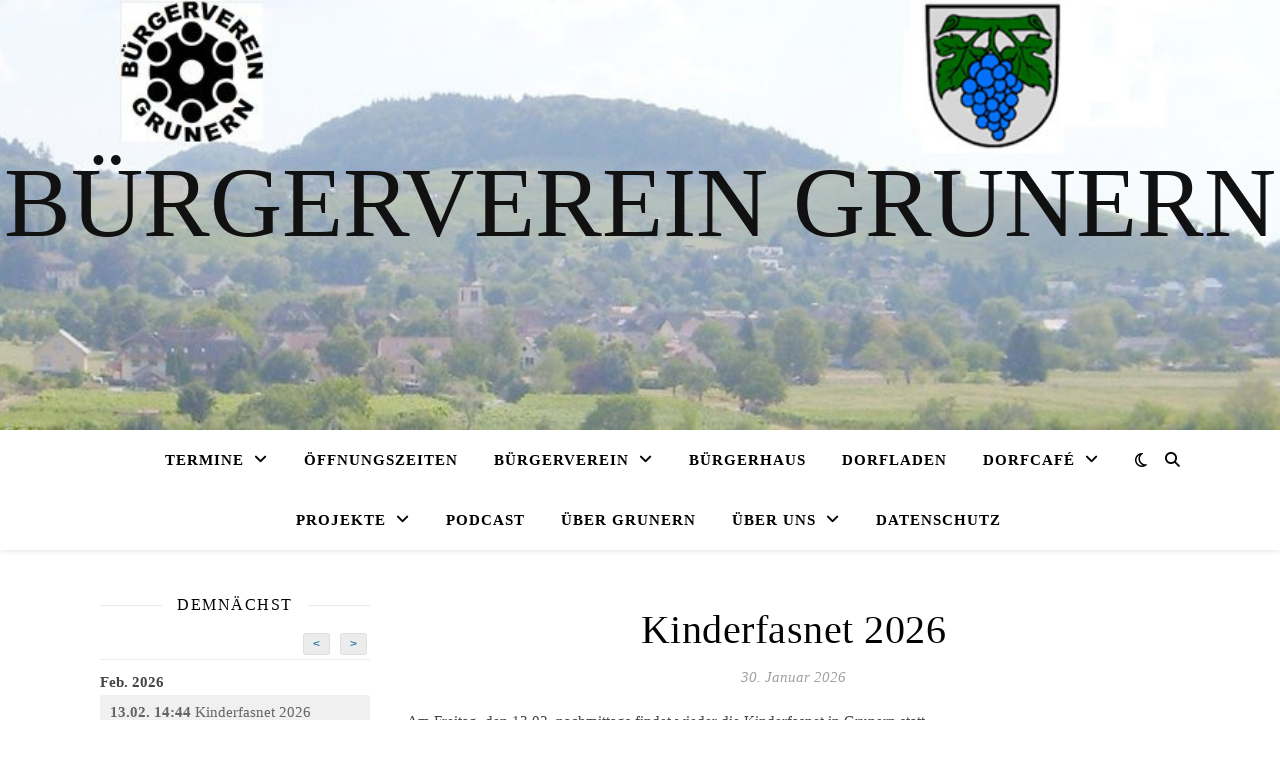

--- FILE ---
content_type: text/html; charset=UTF-8
request_url: http://www.grunerninstaufen.de/bvgrn/
body_size: 15052
content:
<!DOCTYPE html>
<html lang="de">
<head>
	<meta charset="UTF-8">
	<meta name="viewport" content="width=device-width, initial-scale=1.0" />
	<link rel="profile" href="https://gmpg.org/xfn/11">

<title>Bürgerverein Grunern</title>
<meta name='robots' content='max-image-preview:large' />
<link rel="alternate" type="application/rss+xml" title="Bürgerverein Grunern &raquo; Feed" href="http://www.grunerninstaufen.de/bvgrn/?feed=rss2" />
<link rel="alternate" type="application/rss+xml" title="Bürgerverein Grunern &raquo; Kommentar-Feed" href="http://www.grunerninstaufen.de/bvgrn/?feed=comments-rss2" />
<style id='wp-img-auto-sizes-contain-inline-css' type='text/css'>
img:is([sizes=auto i],[sizes^="auto," i]){contain-intrinsic-size:3000px 1500px}
/*# sourceURL=wp-img-auto-sizes-contain-inline-css */
</style>
<link rel='stylesheet' id='eo-leaflet.js-css' href='http://www.grunerninstaufen.de/bvgrn/wp-content/plugins/event-organiser/lib/leaflet/leaflet.min.css?ver=1.4.0' type='text/css' media='all' />
<style id='eo-leaflet.js-inline-css' type='text/css'>
.leaflet-popup-close-button{box-shadow:none!important;}
/*# sourceURL=eo-leaflet.js-inline-css */
</style>
<style id='wp-emoji-styles-inline-css' type='text/css'>

	img.wp-smiley, img.emoji {
		display: inline !important;
		border: none !important;
		box-shadow: none !important;
		height: 1em !important;
		width: 1em !important;
		margin: 0 0.07em !important;
		vertical-align: -0.1em !important;
		background: none !important;
		padding: 0 !important;
	}
/*# sourceURL=wp-emoji-styles-inline-css */
</style>
<style id='wp-block-library-inline-css' type='text/css'>
:root{--wp-block-synced-color:#7a00df;--wp-block-synced-color--rgb:122,0,223;--wp-bound-block-color:var(--wp-block-synced-color);--wp-editor-canvas-background:#ddd;--wp-admin-theme-color:#007cba;--wp-admin-theme-color--rgb:0,124,186;--wp-admin-theme-color-darker-10:#006ba1;--wp-admin-theme-color-darker-10--rgb:0,107,160.5;--wp-admin-theme-color-darker-20:#005a87;--wp-admin-theme-color-darker-20--rgb:0,90,135;--wp-admin-border-width-focus:2px}@media (min-resolution:192dpi){:root{--wp-admin-border-width-focus:1.5px}}.wp-element-button{cursor:pointer}:root .has-very-light-gray-background-color{background-color:#eee}:root .has-very-dark-gray-background-color{background-color:#313131}:root .has-very-light-gray-color{color:#eee}:root .has-very-dark-gray-color{color:#313131}:root .has-vivid-green-cyan-to-vivid-cyan-blue-gradient-background{background:linear-gradient(135deg,#00d084,#0693e3)}:root .has-purple-crush-gradient-background{background:linear-gradient(135deg,#34e2e4,#4721fb 50%,#ab1dfe)}:root .has-hazy-dawn-gradient-background{background:linear-gradient(135deg,#faaca8,#dad0ec)}:root .has-subdued-olive-gradient-background{background:linear-gradient(135deg,#fafae1,#67a671)}:root .has-atomic-cream-gradient-background{background:linear-gradient(135deg,#fdd79a,#004a59)}:root .has-nightshade-gradient-background{background:linear-gradient(135deg,#330968,#31cdcf)}:root .has-midnight-gradient-background{background:linear-gradient(135deg,#020381,#2874fc)}:root{--wp--preset--font-size--normal:16px;--wp--preset--font-size--huge:42px}.has-regular-font-size{font-size:1em}.has-larger-font-size{font-size:2.625em}.has-normal-font-size{font-size:var(--wp--preset--font-size--normal)}.has-huge-font-size{font-size:var(--wp--preset--font-size--huge)}.has-text-align-center{text-align:center}.has-text-align-left{text-align:left}.has-text-align-right{text-align:right}.has-fit-text{white-space:nowrap!important}#end-resizable-editor-section{display:none}.aligncenter{clear:both}.items-justified-left{justify-content:flex-start}.items-justified-center{justify-content:center}.items-justified-right{justify-content:flex-end}.items-justified-space-between{justify-content:space-between}.screen-reader-text{border:0;clip-path:inset(50%);height:1px;margin:-1px;overflow:hidden;padding:0;position:absolute;width:1px;word-wrap:normal!important}.screen-reader-text:focus{background-color:#ddd;clip-path:none;color:#444;display:block;font-size:1em;height:auto;left:5px;line-height:normal;padding:15px 23px 14px;text-decoration:none;top:5px;width:auto;z-index:100000}html :where(.has-border-color){border-style:solid}html :where([style*=border-top-color]){border-top-style:solid}html :where([style*=border-right-color]){border-right-style:solid}html :where([style*=border-bottom-color]){border-bottom-style:solid}html :where([style*=border-left-color]){border-left-style:solid}html :where([style*=border-width]){border-style:solid}html :where([style*=border-top-width]){border-top-style:solid}html :where([style*=border-right-width]){border-right-style:solid}html :where([style*=border-bottom-width]){border-bottom-style:solid}html :where([style*=border-left-width]){border-left-style:solid}html :where(img[class*=wp-image-]){height:auto;max-width:100%}:where(figure){margin:0 0 1em}html :where(.is-position-sticky){--wp-admin--admin-bar--position-offset:var(--wp-admin--admin-bar--height,0px)}@media screen and (max-width:600px){html :where(.is-position-sticky){--wp-admin--admin-bar--position-offset:0px}}

/*# sourceURL=wp-block-library-inline-css */
</style><style id='global-styles-inline-css' type='text/css'>
:root{--wp--preset--aspect-ratio--square: 1;--wp--preset--aspect-ratio--4-3: 4/3;--wp--preset--aspect-ratio--3-4: 3/4;--wp--preset--aspect-ratio--3-2: 3/2;--wp--preset--aspect-ratio--2-3: 2/3;--wp--preset--aspect-ratio--16-9: 16/9;--wp--preset--aspect-ratio--9-16: 9/16;--wp--preset--color--black: #000000;--wp--preset--color--cyan-bluish-gray: #abb8c3;--wp--preset--color--white: #ffffff;--wp--preset--color--pale-pink: #f78da7;--wp--preset--color--vivid-red: #cf2e2e;--wp--preset--color--luminous-vivid-orange: #ff6900;--wp--preset--color--luminous-vivid-amber: #fcb900;--wp--preset--color--light-green-cyan: #7bdcb5;--wp--preset--color--vivid-green-cyan: #00d084;--wp--preset--color--pale-cyan-blue: #8ed1fc;--wp--preset--color--vivid-cyan-blue: #0693e3;--wp--preset--color--vivid-purple: #9b51e0;--wp--preset--gradient--vivid-cyan-blue-to-vivid-purple: linear-gradient(135deg,rgb(6,147,227) 0%,rgb(155,81,224) 100%);--wp--preset--gradient--light-green-cyan-to-vivid-green-cyan: linear-gradient(135deg,rgb(122,220,180) 0%,rgb(0,208,130) 100%);--wp--preset--gradient--luminous-vivid-amber-to-luminous-vivid-orange: linear-gradient(135deg,rgb(252,185,0) 0%,rgb(255,105,0) 100%);--wp--preset--gradient--luminous-vivid-orange-to-vivid-red: linear-gradient(135deg,rgb(255,105,0) 0%,rgb(207,46,46) 100%);--wp--preset--gradient--very-light-gray-to-cyan-bluish-gray: linear-gradient(135deg,rgb(238,238,238) 0%,rgb(169,184,195) 100%);--wp--preset--gradient--cool-to-warm-spectrum: linear-gradient(135deg,rgb(74,234,220) 0%,rgb(151,120,209) 20%,rgb(207,42,186) 40%,rgb(238,44,130) 60%,rgb(251,105,98) 80%,rgb(254,248,76) 100%);--wp--preset--gradient--blush-light-purple: linear-gradient(135deg,rgb(255,206,236) 0%,rgb(152,150,240) 100%);--wp--preset--gradient--blush-bordeaux: linear-gradient(135deg,rgb(254,205,165) 0%,rgb(254,45,45) 50%,rgb(107,0,62) 100%);--wp--preset--gradient--luminous-dusk: linear-gradient(135deg,rgb(255,203,112) 0%,rgb(199,81,192) 50%,rgb(65,88,208) 100%);--wp--preset--gradient--pale-ocean: linear-gradient(135deg,rgb(255,245,203) 0%,rgb(182,227,212) 50%,rgb(51,167,181) 100%);--wp--preset--gradient--electric-grass: linear-gradient(135deg,rgb(202,248,128) 0%,rgb(113,206,126) 100%);--wp--preset--gradient--midnight: linear-gradient(135deg,rgb(2,3,129) 0%,rgb(40,116,252) 100%);--wp--preset--font-size--small: 13px;--wp--preset--font-size--medium: 20px;--wp--preset--font-size--large: 36px;--wp--preset--font-size--x-large: 42px;--wp--preset--spacing--20: 0.44rem;--wp--preset--spacing--30: 0.67rem;--wp--preset--spacing--40: 1rem;--wp--preset--spacing--50: 1.5rem;--wp--preset--spacing--60: 2.25rem;--wp--preset--spacing--70: 3.38rem;--wp--preset--spacing--80: 5.06rem;--wp--preset--shadow--natural: 6px 6px 9px rgba(0, 0, 0, 0.2);--wp--preset--shadow--deep: 12px 12px 50px rgba(0, 0, 0, 0.4);--wp--preset--shadow--sharp: 6px 6px 0px rgba(0, 0, 0, 0.2);--wp--preset--shadow--outlined: 6px 6px 0px -3px rgb(255, 255, 255), 6px 6px rgb(0, 0, 0);--wp--preset--shadow--crisp: 6px 6px 0px rgb(0, 0, 0);}:root :where(.is-layout-flow) > :first-child{margin-block-start: 0;}:root :where(.is-layout-flow) > :last-child{margin-block-end: 0;}:root :where(.is-layout-flow) > *{margin-block-start: 24px;margin-block-end: 0;}:root :where(.is-layout-constrained) > :first-child{margin-block-start: 0;}:root :where(.is-layout-constrained) > :last-child{margin-block-end: 0;}:root :where(.is-layout-constrained) > *{margin-block-start: 24px;margin-block-end: 0;}:root :where(.is-layout-flex){gap: 24px;}:root :where(.is-layout-grid){gap: 24px;}body .is-layout-flex{display: flex;}.is-layout-flex{flex-wrap: wrap;align-items: center;}.is-layout-flex > :is(*, div){margin: 0;}body .is-layout-grid{display: grid;}.is-layout-grid > :is(*, div){margin: 0;}.has-black-color{color: var(--wp--preset--color--black) !important;}.has-cyan-bluish-gray-color{color: var(--wp--preset--color--cyan-bluish-gray) !important;}.has-white-color{color: var(--wp--preset--color--white) !important;}.has-pale-pink-color{color: var(--wp--preset--color--pale-pink) !important;}.has-vivid-red-color{color: var(--wp--preset--color--vivid-red) !important;}.has-luminous-vivid-orange-color{color: var(--wp--preset--color--luminous-vivid-orange) !important;}.has-luminous-vivid-amber-color{color: var(--wp--preset--color--luminous-vivid-amber) !important;}.has-light-green-cyan-color{color: var(--wp--preset--color--light-green-cyan) !important;}.has-vivid-green-cyan-color{color: var(--wp--preset--color--vivid-green-cyan) !important;}.has-pale-cyan-blue-color{color: var(--wp--preset--color--pale-cyan-blue) !important;}.has-vivid-cyan-blue-color{color: var(--wp--preset--color--vivid-cyan-blue) !important;}.has-vivid-purple-color{color: var(--wp--preset--color--vivid-purple) !important;}.has-black-background-color{background-color: var(--wp--preset--color--black) !important;}.has-cyan-bluish-gray-background-color{background-color: var(--wp--preset--color--cyan-bluish-gray) !important;}.has-white-background-color{background-color: var(--wp--preset--color--white) !important;}.has-pale-pink-background-color{background-color: var(--wp--preset--color--pale-pink) !important;}.has-vivid-red-background-color{background-color: var(--wp--preset--color--vivid-red) !important;}.has-luminous-vivid-orange-background-color{background-color: var(--wp--preset--color--luminous-vivid-orange) !important;}.has-luminous-vivid-amber-background-color{background-color: var(--wp--preset--color--luminous-vivid-amber) !important;}.has-light-green-cyan-background-color{background-color: var(--wp--preset--color--light-green-cyan) !important;}.has-vivid-green-cyan-background-color{background-color: var(--wp--preset--color--vivid-green-cyan) !important;}.has-pale-cyan-blue-background-color{background-color: var(--wp--preset--color--pale-cyan-blue) !important;}.has-vivid-cyan-blue-background-color{background-color: var(--wp--preset--color--vivid-cyan-blue) !important;}.has-vivid-purple-background-color{background-color: var(--wp--preset--color--vivid-purple) !important;}.has-black-border-color{border-color: var(--wp--preset--color--black) !important;}.has-cyan-bluish-gray-border-color{border-color: var(--wp--preset--color--cyan-bluish-gray) !important;}.has-white-border-color{border-color: var(--wp--preset--color--white) !important;}.has-pale-pink-border-color{border-color: var(--wp--preset--color--pale-pink) !important;}.has-vivid-red-border-color{border-color: var(--wp--preset--color--vivid-red) !important;}.has-luminous-vivid-orange-border-color{border-color: var(--wp--preset--color--luminous-vivid-orange) !important;}.has-luminous-vivid-amber-border-color{border-color: var(--wp--preset--color--luminous-vivid-amber) !important;}.has-light-green-cyan-border-color{border-color: var(--wp--preset--color--light-green-cyan) !important;}.has-vivid-green-cyan-border-color{border-color: var(--wp--preset--color--vivid-green-cyan) !important;}.has-pale-cyan-blue-border-color{border-color: var(--wp--preset--color--pale-cyan-blue) !important;}.has-vivid-cyan-blue-border-color{border-color: var(--wp--preset--color--vivid-cyan-blue) !important;}.has-vivid-purple-border-color{border-color: var(--wp--preset--color--vivid-purple) !important;}.has-vivid-cyan-blue-to-vivid-purple-gradient-background{background: var(--wp--preset--gradient--vivid-cyan-blue-to-vivid-purple) !important;}.has-light-green-cyan-to-vivid-green-cyan-gradient-background{background: var(--wp--preset--gradient--light-green-cyan-to-vivid-green-cyan) !important;}.has-luminous-vivid-amber-to-luminous-vivid-orange-gradient-background{background: var(--wp--preset--gradient--luminous-vivid-amber-to-luminous-vivid-orange) !important;}.has-luminous-vivid-orange-to-vivid-red-gradient-background{background: var(--wp--preset--gradient--luminous-vivid-orange-to-vivid-red) !important;}.has-very-light-gray-to-cyan-bluish-gray-gradient-background{background: var(--wp--preset--gradient--very-light-gray-to-cyan-bluish-gray) !important;}.has-cool-to-warm-spectrum-gradient-background{background: var(--wp--preset--gradient--cool-to-warm-spectrum) !important;}.has-blush-light-purple-gradient-background{background: var(--wp--preset--gradient--blush-light-purple) !important;}.has-blush-bordeaux-gradient-background{background: var(--wp--preset--gradient--blush-bordeaux) !important;}.has-luminous-dusk-gradient-background{background: var(--wp--preset--gradient--luminous-dusk) !important;}.has-pale-ocean-gradient-background{background: var(--wp--preset--gradient--pale-ocean) !important;}.has-electric-grass-gradient-background{background: var(--wp--preset--gradient--electric-grass) !important;}.has-midnight-gradient-background{background: var(--wp--preset--gradient--midnight) !important;}.has-small-font-size{font-size: var(--wp--preset--font-size--small) !important;}.has-medium-font-size{font-size: var(--wp--preset--font-size--medium) !important;}.has-large-font-size{font-size: var(--wp--preset--font-size--large) !important;}.has-x-large-font-size{font-size: var(--wp--preset--font-size--x-large) !important;}
/*# sourceURL=global-styles-inline-css */
</style>

<style id='classic-theme-styles-inline-css' type='text/css'>
/*! This file is auto-generated */
.wp-block-button__link{color:#fff;background-color:#32373c;border-radius:9999px;box-shadow:none;text-decoration:none;padding:calc(.667em + 2px) calc(1.333em + 2px);font-size:1.125em}.wp-block-file__button{background:#32373c;color:#fff;text-decoration:none}
/*# sourceURL=/wp-includes/css/classic-themes.min.css */
</style>
<link rel='stylesheet' id='video_popup_main_style-css' href='http://www.grunerninstaufen.de/bvgrn/wp-content/plugins/video-popup/assets/css/videoPopup.css?ver=2.0.3' type='text/css' media='all' />
<link rel='stylesheet' id='ashe-style-css' href='http://www.grunerninstaufen.de/bvgrn/wp-content/themes/ashe/style.css?ver=2.234' type='text/css' media='all' />
<link rel='stylesheet' id='fontawesome-css' href='http://www.grunerninstaufen.de/bvgrn/wp-content/themes/ashe/assets/css/fontawesome.min.css?ver=6.5.1' type='text/css' media='all' />
<link rel='stylesheet' id='fontello-css' href='http://www.grunerninstaufen.de/bvgrn/wp-content/themes/ashe/assets/css/fontello.css?ver=6.9' type='text/css' media='all' />
<link rel='stylesheet' id='slick-css' href='http://www.grunerninstaufen.de/bvgrn/wp-content/themes/ashe/assets/css/slick.css?ver=6.9' type='text/css' media='all' />
<link rel='stylesheet' id='scrollbar-css' href='http://www.grunerninstaufen.de/bvgrn/wp-content/themes/ashe/assets/css/perfect-scrollbar.css?ver=6.9' type='text/css' media='all' />
<link rel='stylesheet' id='ashe-responsive-css' href='http://www.grunerninstaufen.de/bvgrn/wp-content/themes/ashe/assets/css/responsive.css?ver=1.9.7' type='text/css' media='all' />
<link rel='stylesheet' id='UserAccessManagerLoginForm-css' href='http://www.grunerninstaufen.de/bvgrn/wp-content/plugins/user-access-manager/assets/css/uamLoginForm.css?ver=2.2.25' type='text/css' media='screen' />
<link rel='stylesheet' id='slb_core-css' href='http://www.grunerninstaufen.de/bvgrn/wp-content/plugins/simple-lightbox/client/css/app.css?ver=2.9.4' type='text/css' media='all' />
<script type="text/javascript" src="http://www.grunerninstaufen.de/bvgrn/wp-includes/js/jquery/jquery.min.js?ver=3.7.1" id="jquery-core-js"></script>
<script type="text/javascript" src="http://www.grunerninstaufen.de/bvgrn/wp-includes/js/jquery/jquery-migrate.min.js?ver=3.4.1" id="jquery-migrate-js"></script>
<script type="text/javascript" id="video_popup_main_modal-js-extra">
/* <![CDATA[ */
var theVideoPopupGeneralOptions = {"wrap_close":"false","no_cookie":"false","debug":"0"};
//# sourceURL=video_popup_main_modal-js-extra
/* ]]> */
</script>
<script type="text/javascript" src="http://www.grunerninstaufen.de/bvgrn/wp-content/plugins/video-popup/assets/js/videoPopup.js?ver=2.0.3" id="video_popup_main_modal-js"></script>
<link rel="https://api.w.org/" href="http://www.grunerninstaufen.de/bvgrn/index.php?rest_route=/" /><link rel="EditURI" type="application/rsd+xml" title="RSD" href="http://www.grunerninstaufen.de/bvgrn/xmlrpc.php?rsd" />
<meta name="generator" content="WordPress 6.9" />
<style id="ashe_dynamic_css">#top-bar {background-color: #ffffff;}#top-bar a {color: #000000;}#top-bar a:hover,#top-bar li.current-menu-item > a,#top-bar li.current-menu-ancestor > a,#top-bar .sub-menu li.current-menu-item > a,#top-bar .sub-menu li.current-menu-ancestor> a {color: #ca9b52;}#top-menu .sub-menu,#top-menu .sub-menu a {background-color: #ffffff;border-color: rgba(0,0,0, 0.05);}@media screen and ( max-width: 979px ) {.top-bar-socials {float: none !important;}.top-bar-socials a {line-height: 40px !important;}}.header-logo a,.site-description {color: #111;}.entry-header {background-color: #ffffff;}#main-nav {background-color: #ffffff;box-shadow: 0px 1px 5px rgba(0,0,0, 0.1);}#featured-links h6 {background-color: rgba(255,255,255, 0.85);color: #000000;}#main-nav a,#main-nav i,#main-nav #s {color: #000000;}.main-nav-sidebar span,.sidebar-alt-close-btn span {background-color: #000000;}#main-nav a:hover,#main-nav i:hover,#main-nav li.current-menu-item > a,#main-nav li.current-menu-ancestor > a,#main-nav .sub-menu li.current-menu-item > a,#main-nav .sub-menu li.current-menu-ancestor> a {color: #ca9b52;}.main-nav-sidebar:hover span {background-color: #ca9b52;}#main-menu .sub-menu,#main-menu .sub-menu a {background-color: #ffffff;border-color: rgba(0,0,0, 0.05);}#main-nav #s {background-color: #ffffff;}#main-nav #s::-webkit-input-placeholder { /* Chrome/Opera/Safari */color: rgba(0,0,0, 0.7);}#main-nav #s::-moz-placeholder { /* Firefox 19+ */color: rgba(0,0,0, 0.7);}#main-nav #s:-ms-input-placeholder { /* IE 10+ */color: rgba(0,0,0, 0.7);}#main-nav #s:-moz-placeholder { /* Firefox 18- */color: rgba(0,0,0, 0.7);}/* Background */.sidebar-alt,#featured-links,.main-content,.featured-slider-area,.page-content select,.page-content input,.page-content textarea {background-color: #ffffff;}/* Text */.page-content,.page-content select,.page-content input,.page-content textarea,.page-content .post-author a,.page-content .ashe-widget a,.page-content .comment-author {color: #464646;}/* Title */.page-content h1,.page-content h2,.page-content h3,.page-content h4,.page-content h5,.page-content h6,.page-content .post-title a,.page-content .author-description h4 a,.page-content .related-posts h4 a,.page-content .blog-pagination .previous-page a,.page-content .blog-pagination .next-page a,blockquote,.page-content .post-share a {color: #030303;}.page-content .post-title a:hover {color: rgba(3,3,3, 0.75);}/* Meta */.page-content .post-date,.page-content .post-comments,.page-content .post-author,.page-content [data-layout*="list"] .post-author a,.page-content .related-post-date,.page-content .comment-meta a,.page-content .author-share a,.page-content .post-tags a,.page-content .tagcloud a,.widget_categories li,.widget_archive li,.ahse-subscribe-box p,.rpwwt-post-author,.rpwwt-post-categories,.rpwwt-post-date,.rpwwt-post-comments-number {color: #a1a1a1;}.page-content input::-webkit-input-placeholder { /* Chrome/Opera/Safari */color: #a1a1a1;}.page-content input::-moz-placeholder { /* Firefox 19+ */color: #a1a1a1;}.page-content input:-ms-input-placeholder { /* IE 10+ */color: #a1a1a1;}.page-content input:-moz-placeholder { /* Firefox 18- */color: #a1a1a1;}/* Accent */a,.post-categories,.page-content .ashe-widget.widget_text a {color: #ca9b52;}/* Disable TMP.page-content .elementor a,.page-content .elementor a:hover {color: inherit;}*/.ps-container > .ps-scrollbar-y-rail > .ps-scrollbar-y {background: #ca9b52;}a:not(.header-logo-a):hover {color: rgba(202,155,82, 0.8);}blockquote {border-color: #ca9b52;}/* Selection */::-moz-selection {color: #ffffff;background: #ca9b52;}::selection {color: #ffffff;background: #ca9b52;}/* Border */.page-content .post-footer,[data-layout*="list"] .blog-grid > li,.page-content .author-description,.page-content .related-posts,.page-content .entry-comments,.page-content .ashe-widget li,.page-content #wp-calendar,.page-content #wp-calendar caption,.page-content #wp-calendar tbody td,.page-content .widget_nav_menu li a,.page-content .tagcloud a,.page-content select,.page-content input,.page-content textarea,.widget-title h2:before,.widget-title h2:after,.post-tags a,.gallery-caption,.wp-caption-text,table tr,table th,table td,pre,.category-description {border-color: #e8e8e8;}hr {background-color: #e8e8e8;}/* Buttons */.widget_search i,.widget_search #searchsubmit,.wp-block-search button,.single-navigation i,.page-content .submit,.page-content .blog-pagination.numeric a,.page-content .blog-pagination.load-more a,.page-content .ashe-subscribe-box input[type="submit"],.page-content .widget_wysija input[type="submit"],.page-content .post-password-form input[type="submit"],.page-content .wpcf7 [type="submit"] {color: #ffffff;background-color: #333333;}.single-navigation i:hover,.page-content .submit:hover,.ashe-boxed-style .page-content .submit:hover,.page-content .blog-pagination.numeric a:hover,.ashe-boxed-style .page-content .blog-pagination.numeric a:hover,.page-content .blog-pagination.numeric span,.page-content .blog-pagination.load-more a:hover,.page-content .ashe-subscribe-box input[type="submit"]:hover,.page-content .widget_wysija input[type="submit"]:hover,.page-content .post-password-form input[type="submit"]:hover,.page-content .wpcf7 [type="submit"]:hover {color: #ffffff;background-color: #ca9b52;}/* Image Overlay */.image-overlay,#infscr-loading,.page-content h4.image-overlay {color: #ffffff;background-color: rgba(73,73,73, 0.3);}.image-overlay a,.post-slider .prev-arrow,.post-slider .next-arrow,.page-content .image-overlay a,#featured-slider .slick-arrow,#featured-slider .slider-dots {color: #ffffff;}.slide-caption {background: rgba(255,255,255, 0.95);}#featured-slider .slick-active {background: #ffffff;}#page-footer,#page-footer select,#page-footer input,#page-footer textarea {background-color: #f6f6f6;color: #333333;}#page-footer,#page-footer a,#page-footer select,#page-footer input,#page-footer textarea {color: #333333;}#page-footer #s::-webkit-input-placeholder { /* Chrome/Opera/Safari */color: #333333;}#page-footer #s::-moz-placeholder { /* Firefox 19+ */color: #333333;}#page-footer #s:-ms-input-placeholder { /* IE 10+ */color: #333333;}#page-footer #s:-moz-placeholder { /* Firefox 18- */color: #333333;}/* Title */#page-footer h1,#page-footer h2,#page-footer h3,#page-footer h4,#page-footer h5,#page-footer h6 {color: #111111;}#page-footer a:hover {color: #ca9b52;}/* Border */#page-footer a,#page-footer .ashe-widget li,#page-footer #wp-calendar,#page-footer #wp-calendar caption,#page-footer #wp-calendar tbody td,#page-footer .widget_nav_menu li a,#page-footer select,#page-footer input,#page-footer textarea,#page-footer .widget-title h2:before,#page-footer .widget-title h2:after,.footer-widgets {border-color: #e0dbdb;}#page-footer hr {background-color: #e0dbdb;}.ashe-preloader-wrap {background-color: #ffffff;}@media screen and ( max-width: 768px ) {#featured-links {display: none;}}@media screen and ( max-width: 640px ) {.related-posts {display: none;}}.header-logo a {font-family: 'Open Sans';}#top-menu li a {font-family: 'Open Sans';}#main-menu li a {font-family: 'Open Sans';}#mobile-menu li,.mobile-menu-btn a {font-family: 'Open Sans';}#top-menu li a,#main-menu li a,#mobile-menu li,.mobile-menu-btn a {text-transform: uppercase;}.boxed-wrapper {max-width: 1160px;}.sidebar-alt {max-width: 340px;left: -340px; padding: 85px 35px 0px;}.sidebar-left,.sidebar-right {width: 307px;}.main-container {width: calc(100% - 307px);width: -webkit-calc(100% - 307px);}#top-bar > div,#main-nav > div,#featured-links,.main-content,.page-footer-inner,.featured-slider-area.boxed-wrapper {padding-left: 40px;padding-right: 40px;}#top-menu {float: left;}.top-bar-socials {float: right;}.entry-header {height: 500px;background-image:url(http://www.grunerninstaufen.de/bvgrn/wp-content/uploads/2020/02/S7003817kkkhl2.jpg);background-size: cover;}.entry-header {background-position: center center;}.logo-img {max-width: 500px;}.mini-logo a {max-width: 70px;}#main-nav {text-align: center;}.main-nav-sidebar {position: absolute;top: 0px;left: 40px;z-index: 1;}.main-nav-icons {position: absolute;top: 0px;right: 40px;z-index: 2;}.mini-logo {position: absolute;left: auto;top: 0;}.main-nav-sidebar ~ .mini-logo {margin-left: 30px;}#featured-links .featured-link {margin-right: 20px;}#featured-links .featured-link:last-of-type {margin-right: 0;}#featured-links .featured-link {width: calc( (100% - -20px) / 0 - 1px);width: -webkit-calc( (100% - -20px) / 0- 1px);}.featured-link:nth-child(1) .cv-inner {display: none;}.featured-link:nth-child(2) .cv-inner {display: none;}.featured-link:nth-child(3) .cv-inner {display: none;}.blog-grid > li {width: 100%;margin-bottom: 30px;}.sidebar-left {padding-right: 37px;}.footer-widgets > .ashe-widget {width: 30%;margin-right: 5%;}.footer-widgets > .ashe-widget:nth-child(3n+3) {margin-right: 0;}.footer-widgets > .ashe-widget:nth-child(3n+4) {clear: both;}.copyright-info {float: right;}.footer-socials {float: left;}.woocommerce div.product .stock,.woocommerce div.product p.price,.woocommerce div.product span.price,.woocommerce ul.products li.product .price,.woocommerce-Reviews .woocommerce-review__author,.woocommerce form .form-row .required,.woocommerce form .form-row.woocommerce-invalid label,.woocommerce .page-content div.product .woocommerce-tabs ul.tabs li a {color: #464646;}.woocommerce a.remove:hover {color: #464646 !important;}.woocommerce a.remove,.woocommerce .product_meta,.page-content .woocommerce-breadcrumb,.page-content .woocommerce-review-link,.page-content .woocommerce-breadcrumb a,.page-content .woocommerce-MyAccount-navigation-link a,.woocommerce .woocommerce-info:before,.woocommerce .page-content .woocommerce-result-count,.woocommerce-page .page-content .woocommerce-result-count,.woocommerce-Reviews .woocommerce-review__published-date,.woocommerce .product_list_widget .quantity,.woocommerce .widget_products .amount,.woocommerce .widget_price_filter .price_slider_amount,.woocommerce .widget_recently_viewed_products .amount,.woocommerce .widget_top_rated_products .amount,.woocommerce .widget_recent_reviews .reviewer {color: #a1a1a1;}.woocommerce a.remove {color: #a1a1a1 !important;}p.demo_store,.woocommerce-store-notice,.woocommerce span.onsale { background-color: #ca9b52;}.woocommerce .star-rating::before,.woocommerce .star-rating span::before,.woocommerce .page-content ul.products li.product .button,.page-content .woocommerce ul.products li.product .button,.page-content .woocommerce-MyAccount-navigation-link.is-active a,.page-content .woocommerce-MyAccount-navigation-link a:hover { color: #ca9b52;}.woocommerce form.login,.woocommerce form.register,.woocommerce-account fieldset,.woocommerce form.checkout_coupon,.woocommerce .woocommerce-info,.woocommerce .woocommerce-error,.woocommerce .woocommerce-message,.woocommerce .widget_shopping_cart .total,.woocommerce.widget_shopping_cart .total,.woocommerce-Reviews .comment_container,.woocommerce-cart #payment ul.payment_methods,#add_payment_method #payment ul.payment_methods,.woocommerce-checkout #payment ul.payment_methods,.woocommerce div.product .woocommerce-tabs ul.tabs::before,.woocommerce div.product .woocommerce-tabs ul.tabs::after,.woocommerce div.product .woocommerce-tabs ul.tabs li,.woocommerce .woocommerce-MyAccount-navigation-link,.select2-container--default .select2-selection--single {border-color: #e8e8e8;}.woocommerce-cart #payment,#add_payment_method #payment,.woocommerce-checkout #payment,.woocommerce .woocommerce-info,.woocommerce .woocommerce-error,.woocommerce .woocommerce-message,.woocommerce div.product .woocommerce-tabs ul.tabs li {background-color: rgba(232,232,232, 0.3);}.woocommerce-cart #payment div.payment_box::before,#add_payment_method #payment div.payment_box::before,.woocommerce-checkout #payment div.payment_box::before {border-color: rgba(232,232,232, 0.5);}.woocommerce-cart #payment div.payment_box,#add_payment_method #payment div.payment_box,.woocommerce-checkout #payment div.payment_box {background-color: rgba(232,232,232, 0.5);}.page-content .woocommerce input.button,.page-content .woocommerce a.button,.page-content .woocommerce a.button.alt,.page-content .woocommerce button.button.alt,.page-content .woocommerce input.button.alt,.page-content .woocommerce #respond input#submit.alt,.woocommerce .page-content .widget_product_search input[type="submit"],.woocommerce .page-content .woocommerce-message .button,.woocommerce .page-content a.button.alt,.woocommerce .page-content button.button.alt,.woocommerce .page-content #respond input#submit,.woocommerce .page-content .widget_price_filter .button,.woocommerce .page-content .woocommerce-message .button,.woocommerce-page .page-content .woocommerce-message .button,.woocommerce .page-content nav.woocommerce-pagination ul li a,.woocommerce .page-content nav.woocommerce-pagination ul li span {color: #ffffff;background-color: #333333;}.page-content .woocommerce input.button:hover,.page-content .woocommerce a.button:hover,.page-content .woocommerce a.button.alt:hover,.ashe-boxed-style .page-content .woocommerce a.button.alt:hover,.page-content .woocommerce button.button.alt:hover,.page-content .woocommerce input.button.alt:hover,.page-content .woocommerce #respond input#submit.alt:hover,.woocommerce .page-content .woocommerce-message .button:hover,.woocommerce .page-content a.button.alt:hover,.woocommerce .page-content button.button.alt:hover,.ashe-boxed-style.woocommerce .page-content button.button.alt:hover,.ashe-boxed-style.woocommerce .page-content #respond input#submit:hover,.woocommerce .page-content #respond input#submit:hover,.woocommerce .page-content .widget_price_filter .button:hover,.woocommerce .page-content .woocommerce-message .button:hover,.woocommerce-page .page-content .woocommerce-message .button:hover,.woocommerce .page-content nav.woocommerce-pagination ul li a:hover,.woocommerce .page-content nav.woocommerce-pagination ul li span.current {color: #ffffff;background-color: #ca9b52;}.woocommerce .page-content nav.woocommerce-pagination ul li a.prev,.woocommerce .page-content nav.woocommerce-pagination ul li a.next {color: #333333;}.woocommerce .page-content nav.woocommerce-pagination ul li a.prev:hover,.woocommerce .page-content nav.woocommerce-pagination ul li a.next:hover {color: #ca9b52;}.woocommerce .page-content nav.woocommerce-pagination ul li a.prev:after,.woocommerce .page-content nav.woocommerce-pagination ul li a.next:after {color: #ffffff;}.woocommerce .page-content nav.woocommerce-pagination ul li a.prev:hover:after,.woocommerce .page-content nav.woocommerce-pagination ul li a.next:hover:after {color: #ffffff;}.cssload-cube{background-color:#333333;width:9px;height:9px;position:absolute;margin:auto;animation:cssload-cubemove 2s infinite ease-in-out;-o-animation:cssload-cubemove 2s infinite ease-in-out;-ms-animation:cssload-cubemove 2s infinite ease-in-out;-webkit-animation:cssload-cubemove 2s infinite ease-in-out;-moz-animation:cssload-cubemove 2s infinite ease-in-out}.cssload-cube1{left:13px;top:0;animation-delay:.1s;-o-animation-delay:.1s;-ms-animation-delay:.1s;-webkit-animation-delay:.1s;-moz-animation-delay:.1s}.cssload-cube2{left:25px;top:0;animation-delay:.2s;-o-animation-delay:.2s;-ms-animation-delay:.2s;-webkit-animation-delay:.2s;-moz-animation-delay:.2s}.cssload-cube3{left:38px;top:0;animation-delay:.3s;-o-animation-delay:.3s;-ms-animation-delay:.3s;-webkit-animation-delay:.3s;-moz-animation-delay:.3s}.cssload-cube4{left:0;top:13px;animation-delay:.1s;-o-animation-delay:.1s;-ms-animation-delay:.1s;-webkit-animation-delay:.1s;-moz-animation-delay:.1s}.cssload-cube5{left:13px;top:13px;animation-delay:.2s;-o-animation-delay:.2s;-ms-animation-delay:.2s;-webkit-animation-delay:.2s;-moz-animation-delay:.2s}.cssload-cube6{left:25px;top:13px;animation-delay:.3s;-o-animation-delay:.3s;-ms-animation-delay:.3s;-webkit-animation-delay:.3s;-moz-animation-delay:.3s}.cssload-cube7{left:38px;top:13px;animation-delay:.4s;-o-animation-delay:.4s;-ms-animation-delay:.4s;-webkit-animation-delay:.4s;-moz-animation-delay:.4s}.cssload-cube8{left:0;top:25px;animation-delay:.2s;-o-animation-delay:.2s;-ms-animation-delay:.2s;-webkit-animation-delay:.2s;-moz-animation-delay:.2s}.cssload-cube9{left:13px;top:25px;animation-delay:.3s;-o-animation-delay:.3s;-ms-animation-delay:.3s;-webkit-animation-delay:.3s;-moz-animation-delay:.3s}.cssload-cube10{left:25px;top:25px;animation-delay:.4s;-o-animation-delay:.4s;-ms-animation-delay:.4s;-webkit-animation-delay:.4s;-moz-animation-delay:.4s}.cssload-cube11{left:38px;top:25px;animation-delay:.5s;-o-animation-delay:.5s;-ms-animation-delay:.5s;-webkit-animation-delay:.5s;-moz-animation-delay:.5s}.cssload-cube12{left:0;top:38px;animation-delay:.3s;-o-animation-delay:.3s;-ms-animation-delay:.3s;-webkit-animation-delay:.3s;-moz-animation-delay:.3s}.cssload-cube13{left:13px;top:38px;animation-delay:.4s;-o-animation-delay:.4s;-ms-animation-delay:.4s;-webkit-animation-delay:.4s;-moz-animation-delay:.4s}.cssload-cube14{left:25px;top:38px;animation-delay:.5s;-o-animation-delay:.5s;-ms-animation-delay:.5s;-webkit-animation-delay:.5s;-moz-animation-delay:.5s}.cssload-cube15{left:38px;top:38px;animation-delay:.6s;-o-animation-delay:.6s;-ms-animation-delay:.6s;-webkit-animation-delay:.6s;-moz-animation-delay:.6s}.cssload-spinner{margin:auto;width:49px;height:49px;position:relative}@keyframes cssload-cubemove{35%{transform:scale(0.005)}50%{transform:scale(1.7)}65%{transform:scale(0.005)}}@-o-keyframes cssload-cubemove{35%{-o-transform:scale(0.005)}50%{-o-transform:scale(1.7)}65%{-o-transform:scale(0.005)}}@-ms-keyframes cssload-cubemove{35%{-ms-transform:scale(0.005)}50%{-ms-transform:scale(1.7)}65%{-ms-transform:scale(0.005)}}@-webkit-keyframes cssload-cubemove{35%{-webkit-transform:scale(0.005)}50%{-webkit-transform:scale(1.7)}65%{-webkit-transform:scale(0.005)}}@-moz-keyframes cssload-cubemove{35%{-moz-transform:scale(0.005)}50%{-moz-transform:scale(1.7)}65%{-moz-transform:scale(0.005)}}</style><style id="ashe_theme_styles"></style><style type="text/css" id="custom-background-css">
body.custom-background { background-color: #ffffff; }
</style>
	<link rel="icon" href="http://www.grunerninstaufen.de/bvgrn/wp-content/uploads/2016/01/cropped-BV-Grunern-Logo-Druck_10-cm-e1542102592506-32x32.jpg" sizes="32x32" />
<link rel="icon" href="http://www.grunerninstaufen.de/bvgrn/wp-content/uploads/2016/01/cropped-BV-Grunern-Logo-Druck_10-cm-e1542102592506-192x192.jpg" sizes="192x192" />
<link rel="apple-touch-icon" href="http://www.grunerninstaufen.de/bvgrn/wp-content/uploads/2016/01/cropped-BV-Grunern-Logo-Druck_10-cm-e1542102592506-180x180.jpg" />
<meta name="msapplication-TileImage" content="http://www.grunerninstaufen.de/bvgrn/wp-content/uploads/2016/01/cropped-BV-Grunern-Logo-Druck_10-cm-e1542102592506-270x270.jpg" />
<link rel='stylesheet' id='eo_front-css' href='http://www.grunerninstaufen.de/bvgrn/wp-content/plugins/event-organiser/css/eventorganiser-front-end.min.css?ver=3.12.5' type='text/css' media='all' />
</head>

<body class="home blog custom-background wp-embed-responsive wp-theme-ashe">
	
	<!-- Preloader -->
	
<div class="ashe-preloader-wrap">

	<div class="cssload-spinner">
		<div class="cssload-cube cssload-cube0"></div>
		<div class="cssload-cube cssload-cube1"></div>
		<div class="cssload-cube cssload-cube2"></div>
		<div class="cssload-cube cssload-cube3"></div>
		<div class="cssload-cube cssload-cube4"></div>
		<div class="cssload-cube cssload-cube5"></div>
		<div class="cssload-cube cssload-cube6"></div>
		<div class="cssload-cube cssload-cube7"></div>
		<div class="cssload-cube cssload-cube8"></div>
		<div class="cssload-cube cssload-cube9"></div>
		<div class="cssload-cube cssload-cube10"></div>
		<div class="cssload-cube cssload-cube11"></div>
		<div class="cssload-cube cssload-cube12"></div>
		<div class="cssload-cube cssload-cube13"></div>
		<div class="cssload-cube cssload-cube14"></div>
		<div class="cssload-cube cssload-cube15"></div>
	</div>

</div><!-- .ashe-preloader-wrap -->


	<!-- Page Wrapper -->
	<div id="page-wrap">

		<!-- Boxed Wrapper -->
		<div id="page-header" >

		
<div id="top-bar" class="clear-fix">
	<div class="boxed-wrapper">
		
		
		<div class="top-bar-socials">

			
			
			
			
		</div>

	
	</div>
</div><!-- #top-bar -->


	<div class="entry-header">
		<div class="cv-outer">
		<div class="cv-inner">
			<div class="header-logo">
				
									
										<h1>
						<a href="http://www.grunerninstaufen.de/bvgrn/" class="header-logo-a">Bürgerverein Grunern</a>
					</h1>
					
								
				<p class="site-description"></p>
				
			</div>
		</div>
		</div>
	</div>


<div id="main-nav" class="clear-fix">

	<div class="boxed-wrapper">	
		
		<!-- Alt Sidebar Icon -->
		
		<!-- Mini Logo -->
		
		<!-- Icons -->
		<div class="main-nav-icons">
							<div class="dark-mode-switcher">
					<i class="fa-regular fa-moon" aria-hidden="true"></i>

									</div>
			
						<div class="main-nav-search">
				<i class="fa-solid fa-magnifying-glass"></i>
				<i class="fa-solid fa-xmark"></i>
				<form role="search" method="get" id="searchform" class="clear-fix" action="http://www.grunerninstaufen.de/bvgrn/"><input type="search" name="s" id="s" placeholder="Suchen …" data-placeholder="Text eingeben und [Enter-Taste] ..." value="" /><i class="fa-solid fa-magnifying-glass"></i><input type="submit" id="searchsubmit" value="st" /></form>			</div>
					</div>

		<nav class="main-menu-container"><ul id="main-menu" class=""><li id="menu-item-814" class="menu-item menu-item-type-post_type menu-item-object-page menu-item-has-children menu-item-814"><a href="http://www.grunerninstaufen.de/bvgrn/?page_id=131">Termine</a>
<ul class="sub-menu">
	<li id="menu-item-1340" class="menu-item menu-item-type-post_type menu-item-object-page menu-item-1340"><a href="http://www.grunerninstaufen.de/bvgrn/?page_id=131">Termine-Liste</a></li>
	<li id="menu-item-2212" class="menu-item menu-item-type-post_type menu-item-object-page menu-item-2212"><a href="http://www.grunerninstaufen.de/bvgrn/?page_id=2210">Jahresüberblick Termine</a></li>
	<li id="menu-item-2245" class="menu-item menu-item-type-post_type menu-item-object-page menu-item-has-children menu-item-2245"><a href="http://www.grunerninstaufen.de/bvgrn/?page_id=2243">weitere Ansichten</a>
	<ul class="sub-menu">
		<li id="menu-item-1339" class="menu-item menu-item-type-post_type menu-item-object-page menu-item-1339"><a href="http://www.grunerninstaufen.de/bvgrn/?page_id=1332">Termine im Jahresverlauf</a></li>
		<li id="menu-item-808" class="menu-item menu-item-type-post_type menu-item-object-page menu-item-808"><a href="http://www.grunerninstaufen.de/bvgrn/?page_id=445">Monatskalender</a></li>
		<li id="menu-item-818" class="menu-item menu-item-type-post_type_archive menu-item-object-event menu-item-818"><a href="http://www.grunerninstaufen.de/bvgrn/?post_type=event">Termine ausführlich</a></li>
	</ul>
</li>
</ul>
</li>
<li id="menu-item-2378" class="menu-item menu-item-type-custom menu-item-object-custom menu-item-2378"><a href="http://www.dorfladen-grunern.de/wordpress/wp-content/uploads/2023/12/beide.jpg">Öffnungszeiten</a></li>
<li id="menu-item-795" class="menu-item menu-item-type-post_type menu-item-object-page menu-item-has-children menu-item-795"><a href="http://www.grunerninstaufen.de/bvgrn/?page_id=15">Bürgerverein</a>
<ul class="sub-menu">
	<li id="menu-item-807" class="menu-item menu-item-type-post_type menu-item-object-page menu-item-807"><a href="http://www.grunerninstaufen.de/bvgrn/?page_id=294">Beitritt und Satzung</a></li>
	<li id="menu-item-796" class="menu-item menu-item-type-post_type menu-item-object-page menu-item-796"><a href="http://www.grunerninstaufen.de/bvgrn/?page_id=17">Vorstand</a></li>
	<li id="menu-item-804" class="menu-item menu-item-type-post_type menu-item-object-page menu-item-804"><a href="http://www.grunerninstaufen.de/bvgrn/?page_id=232">Bürgerpreis</a></li>
	<li id="menu-item-797" class="menu-item menu-item-type-post_type menu-item-object-page menu-item-797"><a href="http://www.grunerninstaufen.de/bvgrn/?page_id=13">Geschichte</a></li>
</ul>
</li>
<li id="menu-item-794" class="menu-item menu-item-type-post_type menu-item-object-page menu-item-794"><a href="http://www.grunerninstaufen.de/bvgrn/?page_id=21">Bürgerhaus</a></li>
<li id="menu-item-801" class="menu-item menu-item-type-post_type menu-item-object-page menu-item-801"><a href="http://www.grunerninstaufen.de/bvgrn/?page_id=67">Dorfladen</a></li>
<li id="menu-item-2470" class="menu-item menu-item-type-taxonomy menu-item-object-category menu-item-has-children menu-item-2470"><a href="http://www.grunerninstaufen.de/bvgrn/?cat=34">DorfCafé</a>
<ul class="sub-menu">
	<li id="menu-item-1961" class="menu-item menu-item-type-post_type menu-item-object-page menu-item-1961"><a href="http://www.grunerninstaufen.de/bvgrn/?page_id=1959">Öffnungszeiten Dorfcafé</a></li>
	<li id="menu-item-1858" class="menu-item menu-item-type-taxonomy menu-item-object-category menu-item-1858"><a href="http://www.grunerninstaufen.de/bvgrn/?cat=34">UnserDorfCafé</a></li>
	<li id="menu-item-1575" class="menu-item menu-item-type-taxonomy menu-item-object-category menu-item-1575"><a href="http://www.grunerninstaufen.de/bvgrn/?cat=30">Altes Rathaus</a></li>
	<li id="menu-item-1574" class="menu-item menu-item-type-post_type menu-item-object-page menu-item-1574"><a href="http://www.grunerninstaufen.de/bvgrn/?page_id=1571">Das Alte Rathaus</a></li>
</ul>
</li>
<li id="menu-item-812" class="menu-item menu-item-type-post_type menu-item-object-page menu-item-has-children menu-item-812"><a href="http://www.grunerninstaufen.de/bvgrn/?page_id=85">Projekte</a>
<ul class="sub-menu">
	<li id="menu-item-788" class="menu-item menu-item-type-taxonomy menu-item-object-category menu-item-788"><a href="http://www.grunerninstaufen.de/bvgrn/?cat=5">Gruezi</a></li>
	<li id="menu-item-2637" class="menu-item menu-item-type-taxonomy menu-item-object-category menu-item-2637"><a href="http://www.grunerninstaufen.de/bvgrn/?cat=41">Neophyten</a></li>
	<li id="menu-item-1349" class="menu-item menu-item-type-post_type menu-item-object-page menu-item-1349"><a href="http://www.grunerninstaufen.de/bvgrn/?page_id=1347">Patenprojekte</a></li>
	<li id="menu-item-791" class="menu-item menu-item-type-taxonomy menu-item-object-category menu-item-791"><a href="http://www.grunerninstaufen.de/bvgrn/?cat=10">Störche</a></li>
	<li id="menu-item-1343" class="menu-item menu-item-type-post_type menu-item-object-post menu-item-1343"><a href="http://www.grunerninstaufen.de/bvgrn/?p=1309">Ergebnisse der Bürgerbefragung</a></li>
	<li id="menu-item-1344" class="menu-item menu-item-type-custom menu-item-object-custom menu-item-1344"><a href="#">&#8212;&#8212;&#8212;</a></li>
	<li id="menu-item-800" class="menu-item menu-item-type-post_type menu-item-object-page menu-item-800"><a href="http://www.grunerninstaufen.de/bvgrn/?page_id=69">Wärmeversorgung</a></li>
</ul>
</li>
<li id="menu-item-1321" class="menu-item menu-item-type-taxonomy menu-item-object-category menu-item-1321"><a href="http://www.grunerninstaufen.de/bvgrn/?cat=29">podcast</a></li>
<li id="menu-item-805" class="menu-item menu-item-type-post_type menu-item-object-page menu-item-805"><a href="http://www.grunerninstaufen.de/bvgrn/?page_id=255">Über Grunern</a></li>
<li id="menu-item-803" class="menu-item menu-item-type-post_type menu-item-object-page menu-item-has-children menu-item-803"><a href="http://www.grunerninstaufen.de/bvgrn/?page_id=203">Über uns</a>
<ul class="sub-menu">
	<li id="menu-item-802" class="menu-item menu-item-type-post_type menu-item-object-page menu-item-802"><a href="http://www.grunerninstaufen.de/bvgrn/?page_id=76">Kontakt</a></li>
	<li id="menu-item-806" class="menu-item menu-item-type-post_type menu-item-object-page menu-item-806"><a href="http://www.grunerninstaufen.de/bvgrn/?page_id=273">Protokolle</a></li>
	<li id="menu-item-798" class="menu-item menu-item-type-post_type menu-item-object-page menu-item-798"><a href="http://www.grunerninstaufen.de/bvgrn/?page_id=790">Impressum</a></li>
</ul>
</li>
<li id="menu-item-1142" class="menu-item menu-item-type-post_type menu-item-object-page menu-item-1142"><a href="http://www.grunerninstaufen.de/bvgrn/?page_id=874">Datenschutz</a></li>
</ul></nav>
		<!-- Mobile Menu Button -->
		<span class="mobile-menu-btn">
			<i class="fa-solid fa-chevron-down"></i>		</span>

		<nav class="mobile-menu-container"><ul id="mobile-menu" class=""><li class="menu-item menu-item-type-post_type menu-item-object-page menu-item-has-children menu-item-814"><a href="http://www.grunerninstaufen.de/bvgrn/?page_id=131">Termine</a>
<ul class="sub-menu">
	<li class="menu-item menu-item-type-post_type menu-item-object-page menu-item-1340"><a href="http://www.grunerninstaufen.de/bvgrn/?page_id=131">Termine-Liste</a></li>
	<li class="menu-item menu-item-type-post_type menu-item-object-page menu-item-2212"><a href="http://www.grunerninstaufen.de/bvgrn/?page_id=2210">Jahresüberblick Termine</a></li>
	<li class="menu-item menu-item-type-post_type menu-item-object-page menu-item-has-children menu-item-2245"><a href="http://www.grunerninstaufen.de/bvgrn/?page_id=2243">weitere Ansichten</a>
	<ul class="sub-menu">
		<li class="menu-item menu-item-type-post_type menu-item-object-page menu-item-1339"><a href="http://www.grunerninstaufen.de/bvgrn/?page_id=1332">Termine im Jahresverlauf</a></li>
		<li class="menu-item menu-item-type-post_type menu-item-object-page menu-item-808"><a href="http://www.grunerninstaufen.de/bvgrn/?page_id=445">Monatskalender</a></li>
		<li class="menu-item menu-item-type-post_type_archive menu-item-object-event menu-item-818"><a href="http://www.grunerninstaufen.de/bvgrn/?post_type=event">Termine ausführlich</a></li>
	</ul>
</li>
</ul>
</li>
<li class="menu-item menu-item-type-custom menu-item-object-custom menu-item-2378"><a href="http://www.dorfladen-grunern.de/wordpress/wp-content/uploads/2023/12/beide.jpg">Öffnungszeiten</a></li>
<li class="menu-item menu-item-type-post_type menu-item-object-page menu-item-has-children menu-item-795"><a href="http://www.grunerninstaufen.de/bvgrn/?page_id=15">Bürgerverein</a>
<ul class="sub-menu">
	<li class="menu-item menu-item-type-post_type menu-item-object-page menu-item-807"><a href="http://www.grunerninstaufen.de/bvgrn/?page_id=294">Beitritt und Satzung</a></li>
	<li class="menu-item menu-item-type-post_type menu-item-object-page menu-item-796"><a href="http://www.grunerninstaufen.de/bvgrn/?page_id=17">Vorstand</a></li>
	<li class="menu-item menu-item-type-post_type menu-item-object-page menu-item-804"><a href="http://www.grunerninstaufen.de/bvgrn/?page_id=232">Bürgerpreis</a></li>
	<li class="menu-item menu-item-type-post_type menu-item-object-page menu-item-797"><a href="http://www.grunerninstaufen.de/bvgrn/?page_id=13">Geschichte</a></li>
</ul>
</li>
<li class="menu-item menu-item-type-post_type menu-item-object-page menu-item-794"><a href="http://www.grunerninstaufen.de/bvgrn/?page_id=21">Bürgerhaus</a></li>
<li class="menu-item menu-item-type-post_type menu-item-object-page menu-item-801"><a href="http://www.grunerninstaufen.de/bvgrn/?page_id=67">Dorfladen</a></li>
<li class="menu-item menu-item-type-taxonomy menu-item-object-category menu-item-has-children menu-item-2470"><a href="http://www.grunerninstaufen.de/bvgrn/?cat=34">DorfCafé</a>
<ul class="sub-menu">
	<li class="menu-item menu-item-type-post_type menu-item-object-page menu-item-1961"><a href="http://www.grunerninstaufen.de/bvgrn/?page_id=1959">Öffnungszeiten Dorfcafé</a></li>
	<li class="menu-item menu-item-type-taxonomy menu-item-object-category menu-item-1858"><a href="http://www.grunerninstaufen.de/bvgrn/?cat=34">UnserDorfCafé</a></li>
	<li class="menu-item menu-item-type-taxonomy menu-item-object-category menu-item-1575"><a href="http://www.grunerninstaufen.de/bvgrn/?cat=30">Altes Rathaus</a></li>
	<li class="menu-item menu-item-type-post_type menu-item-object-page menu-item-1574"><a href="http://www.grunerninstaufen.de/bvgrn/?page_id=1571">Das Alte Rathaus</a></li>
</ul>
</li>
<li class="menu-item menu-item-type-post_type menu-item-object-page menu-item-has-children menu-item-812"><a href="http://www.grunerninstaufen.de/bvgrn/?page_id=85">Projekte</a>
<ul class="sub-menu">
	<li class="menu-item menu-item-type-taxonomy menu-item-object-category menu-item-788"><a href="http://www.grunerninstaufen.de/bvgrn/?cat=5">Gruezi</a></li>
	<li class="menu-item menu-item-type-taxonomy menu-item-object-category menu-item-2637"><a href="http://www.grunerninstaufen.de/bvgrn/?cat=41">Neophyten</a></li>
	<li class="menu-item menu-item-type-post_type menu-item-object-page menu-item-1349"><a href="http://www.grunerninstaufen.de/bvgrn/?page_id=1347">Patenprojekte</a></li>
	<li class="menu-item menu-item-type-taxonomy menu-item-object-category menu-item-791"><a href="http://www.grunerninstaufen.de/bvgrn/?cat=10">Störche</a></li>
	<li class="menu-item menu-item-type-post_type menu-item-object-post menu-item-1343"><a href="http://www.grunerninstaufen.de/bvgrn/?p=1309">Ergebnisse der Bürgerbefragung</a></li>
	<li class="menu-item menu-item-type-custom menu-item-object-custom menu-item-1344"><a href="#">&#8212;&#8212;&#8212;</a></li>
	<li class="menu-item menu-item-type-post_type menu-item-object-page menu-item-800"><a href="http://www.grunerninstaufen.de/bvgrn/?page_id=69">Wärmeversorgung</a></li>
</ul>
</li>
<li class="menu-item menu-item-type-taxonomy menu-item-object-category menu-item-1321"><a href="http://www.grunerninstaufen.de/bvgrn/?cat=29">podcast</a></li>
<li class="menu-item menu-item-type-post_type menu-item-object-page menu-item-805"><a href="http://www.grunerninstaufen.de/bvgrn/?page_id=255">Über Grunern</a></li>
<li class="menu-item menu-item-type-post_type menu-item-object-page menu-item-has-children menu-item-803"><a href="http://www.grunerninstaufen.de/bvgrn/?page_id=203">Über uns</a>
<ul class="sub-menu">
	<li class="menu-item menu-item-type-post_type menu-item-object-page menu-item-802"><a href="http://www.grunerninstaufen.de/bvgrn/?page_id=76">Kontakt</a></li>
	<li class="menu-item menu-item-type-post_type menu-item-object-page menu-item-806"><a href="http://www.grunerninstaufen.de/bvgrn/?page_id=273">Protokolle</a></li>
	<li class="menu-item menu-item-type-post_type menu-item-object-page menu-item-798"><a href="http://www.grunerninstaufen.de/bvgrn/?page_id=790">Impressum</a></li>
</ul>
</li>
<li class="menu-item menu-item-type-post_type menu-item-object-page menu-item-1142"><a href="http://www.grunerninstaufen.de/bvgrn/?page_id=874">Datenschutz</a></li>
 </ul></nav>
	</div>

</div><!-- #main-nav -->

		</div><!-- .boxed-wrapper -->

		<!-- Page Content -->
		<div class="page-content">

			
			
<div class="main-content clear-fix boxed-wrapper" data-layout="col1-rsidebar" data-sidebar-sticky="1">
	
	
<div class="sidebar-left-wrap">
	<aside class="sidebar-left">
		<div id="eo_events_agenda_widget-4" class="ashe-widget widget_events"><div class="widget-title"><h2>demnächst</h2></div><div data-eo-agenda-widget-id="eo_events_agenda_widget-4" id="eo_events_agenda_widget-4_container" class="eo-agenda-widget"></div></div>
		<div id="recent-posts-4" class="ashe-widget widget_recent_entries">
		<div class="widget-title"><h2>Neueste Beiträge</h2></div>
		<ul>
											<li>
					<a href="http://www.grunerninstaufen.de/bvgrn/?p=2796">Kinderfasnet 2026</a>
									</li>
											<li>
					<a href="http://www.grunerninstaufen.de/bvgrn/?p=2788">Aktion im Dorfcafé am 16.01.</a>
									</li>
											<li>
					<a href="http://www.grunerninstaufen.de/bvgrn/?p=2784">Hinweise zum Jahresanfang 2026</a>
									</li>
					</ul>

		</div><div id="archives-4" class="ashe-widget widget_archive"><div class="widget-title"><h2>Archiv</h2></div>		<label class="screen-reader-text" for="archives-dropdown-4">Archiv</label>
		<select id="archives-dropdown-4" name="archive-dropdown">
			
			<option value="">Monat auswählen</option>
				<option value='http://www.grunerninstaufen.de/bvgrn/?m=202601'> Januar 2026 </option>
	<option value='http://www.grunerninstaufen.de/bvgrn/?m=202512'> Dezember 2025 </option>
	<option value='http://www.grunerninstaufen.de/bvgrn/?m=202511'> November 2025 </option>
	<option value='http://www.grunerninstaufen.de/bvgrn/?m=202510'> Oktober 2025 </option>
	<option value='http://www.grunerninstaufen.de/bvgrn/?m=202509'> September 2025 </option>
	<option value='http://www.grunerninstaufen.de/bvgrn/?m=202508'> August 2025 </option>
	<option value='http://www.grunerninstaufen.de/bvgrn/?m=202507'> Juli 2025 </option>
	<option value='http://www.grunerninstaufen.de/bvgrn/?m=202505'> Mai 2025 </option>
	<option value='http://www.grunerninstaufen.de/bvgrn/?m=202504'> April 2025 </option>
	<option value='http://www.grunerninstaufen.de/bvgrn/?m=202503'> März 2025 </option>
	<option value='http://www.grunerninstaufen.de/bvgrn/?m=202502'> Februar 2025 </option>
	<option value='http://www.grunerninstaufen.de/bvgrn/?m=202501'> Januar 2025 </option>
	<option value='http://www.grunerninstaufen.de/bvgrn/?m=202412'> Dezember 2024 </option>
	<option value='http://www.grunerninstaufen.de/bvgrn/?m=202411'> November 2024 </option>
	<option value='http://www.grunerninstaufen.de/bvgrn/?m=202410'> Oktober 2024 </option>
	<option value='http://www.grunerninstaufen.de/bvgrn/?m=202409'> September 2024 </option>
	<option value='http://www.grunerninstaufen.de/bvgrn/?m=202405'> Mai 2024 </option>
	<option value='http://www.grunerninstaufen.de/bvgrn/?m=202403'> März 2024 </option>
	<option value='http://www.grunerninstaufen.de/bvgrn/?m=202402'> Februar 2024 </option>
	<option value='http://www.grunerninstaufen.de/bvgrn/?m=202401'> Januar 2024 </option>
	<option value='http://www.grunerninstaufen.de/bvgrn/?m=202312'> Dezember 2023 </option>
	<option value='http://www.grunerninstaufen.de/bvgrn/?m=202311'> November 2023 </option>
	<option value='http://www.grunerninstaufen.de/bvgrn/?m=202309'> September 2023 </option>
	<option value='http://www.grunerninstaufen.de/bvgrn/?m=202308'> August 2023 </option>
	<option value='http://www.grunerninstaufen.de/bvgrn/?m=202307'> Juli 2023 </option>
	<option value='http://www.grunerninstaufen.de/bvgrn/?m=202306'> Juni 2023 </option>
	<option value='http://www.grunerninstaufen.de/bvgrn/?m=202305'> Mai 2023 </option>
	<option value='http://www.grunerninstaufen.de/bvgrn/?m=202304'> April 2023 </option>
	<option value='http://www.grunerninstaufen.de/bvgrn/?m=202303'> März 2023 </option>
	<option value='http://www.grunerninstaufen.de/bvgrn/?m=202302'> Februar 2023 </option>
	<option value='http://www.grunerninstaufen.de/bvgrn/?m=202301'> Januar 2023 </option>
	<option value='http://www.grunerninstaufen.de/bvgrn/?m=202212'> Dezember 2022 </option>
	<option value='http://www.grunerninstaufen.de/bvgrn/?m=202211'> November 2022 </option>
	<option value='http://www.grunerninstaufen.de/bvgrn/?m=202210'> Oktober 2022 </option>
	<option value='http://www.grunerninstaufen.de/bvgrn/?m=202209'> September 2022 </option>
	<option value='http://www.grunerninstaufen.de/bvgrn/?m=202205'> Mai 2022 </option>
	<option value='http://www.grunerninstaufen.de/bvgrn/?m=202204'> April 2022 </option>
	<option value='http://www.grunerninstaufen.de/bvgrn/?m=202203'> März 2022 </option>
	<option value='http://www.grunerninstaufen.de/bvgrn/?m=202202'> Februar 2022 </option>
	<option value='http://www.grunerninstaufen.de/bvgrn/?m=202201'> Januar 2022 </option>
	<option value='http://www.grunerninstaufen.de/bvgrn/?m=202112'> Dezember 2021 </option>
	<option value='http://www.grunerninstaufen.de/bvgrn/?m=202111'> November 2021 </option>
	<option value='http://www.grunerninstaufen.de/bvgrn/?m=202110'> Oktober 2021 </option>
	<option value='http://www.grunerninstaufen.de/bvgrn/?m=202109'> September 2021 </option>
	<option value='http://www.grunerninstaufen.de/bvgrn/?m=202107'> Juli 2021 </option>
	<option value='http://www.grunerninstaufen.de/bvgrn/?m=202106'> Juni 2021 </option>
	<option value='http://www.grunerninstaufen.de/bvgrn/?m=202105'> Mai 2021 </option>
	<option value='http://www.grunerninstaufen.de/bvgrn/?m=202102'> Februar 2021 </option>
	<option value='http://www.grunerninstaufen.de/bvgrn/?m=202012'> Dezember 2020 </option>
	<option value='http://www.grunerninstaufen.de/bvgrn/?m=202010'> Oktober 2020 </option>
	<option value='http://www.grunerninstaufen.de/bvgrn/?m=202009'> September 2020 </option>
	<option value='http://www.grunerninstaufen.de/bvgrn/?m=202007'> Juli 2020 </option>
	<option value='http://www.grunerninstaufen.de/bvgrn/?m=202006'> Juni 2020 </option>
	<option value='http://www.grunerninstaufen.de/bvgrn/?m=202005'> Mai 2020 </option>
	<option value='http://www.grunerninstaufen.de/bvgrn/?m=202004'> April 2020 </option>
	<option value='http://www.grunerninstaufen.de/bvgrn/?m=202002'> Februar 2020 </option>
	<option value='http://www.grunerninstaufen.de/bvgrn/?m=202001'> Januar 2020 </option>
	<option value='http://www.grunerninstaufen.de/bvgrn/?m=201912'> Dezember 2019 </option>
	<option value='http://www.grunerninstaufen.de/bvgrn/?m=201910'> Oktober 2019 </option>
	<option value='http://www.grunerninstaufen.de/bvgrn/?m=201909'> September 2019 </option>
	<option value='http://www.grunerninstaufen.de/bvgrn/?m=201908'> August 2019 </option>
	<option value='http://www.grunerninstaufen.de/bvgrn/?m=201907'> Juli 2019 </option>
	<option value='http://www.grunerninstaufen.de/bvgrn/?m=201905'> Mai 2019 </option>
	<option value='http://www.grunerninstaufen.de/bvgrn/?m=201904'> April 2019 </option>
	<option value='http://www.grunerninstaufen.de/bvgrn/?m=201903'> März 2019 </option>
	<option value='http://www.grunerninstaufen.de/bvgrn/?m=201812'> Dezember 2018 </option>
	<option value='http://www.grunerninstaufen.de/bvgrn/?m=201811'> November 2018 </option>
	<option value='http://www.grunerninstaufen.de/bvgrn/?m=201810'> Oktober 2018 </option>
	<option value='http://www.grunerninstaufen.de/bvgrn/?m=201806'> Juni 2018 </option>
	<option value='http://www.grunerninstaufen.de/bvgrn/?m=201804'> April 2018 </option>
	<option value='http://www.grunerninstaufen.de/bvgrn/?m=201803'> März 2018 </option>
	<option value='http://www.grunerninstaufen.de/bvgrn/?m=201802'> Februar 2018 </option>
	<option value='http://www.grunerninstaufen.de/bvgrn/?m=201712'> Dezember 2017 </option>
	<option value='http://www.grunerninstaufen.de/bvgrn/?m=201710'> Oktober 2017 </option>
	<option value='http://www.grunerninstaufen.de/bvgrn/?m=201709'> September 2017 </option>
	<option value='http://www.grunerninstaufen.de/bvgrn/?m=201707'> Juli 2017 </option>
	<option value='http://www.grunerninstaufen.de/bvgrn/?m=201706'> Juni 2017 </option>
	<option value='http://www.grunerninstaufen.de/bvgrn/?m=201704'> April 2017 </option>
	<option value='http://www.grunerninstaufen.de/bvgrn/?m=201702'> Februar 2017 </option>
	<option value='http://www.grunerninstaufen.de/bvgrn/?m=201701'> Januar 2017 </option>
	<option value='http://www.grunerninstaufen.de/bvgrn/?m=201612'> Dezember 2016 </option>
	<option value='http://www.grunerninstaufen.de/bvgrn/?m=201606'> Juni 2016 </option>
	<option value='http://www.grunerninstaufen.de/bvgrn/?m=201602'> Februar 2016 </option>
	<option value='http://www.grunerninstaufen.de/bvgrn/?m=201601'> Januar 2016 </option>
	<option value='http://www.grunerninstaufen.de/bvgrn/?m=201511'> November 2015 </option>

		</select>

			<script type="text/javascript">
/* <![CDATA[ */

( ( dropdownId ) => {
	const dropdown = document.getElementById( dropdownId );
	function onSelectChange() {
		setTimeout( () => {
			if ( 'escape' === dropdown.dataset.lastkey ) {
				return;
			}
			if ( dropdown.value ) {
				document.location.href = dropdown.value;
			}
		}, 250 );
	}
	function onKeyUp( event ) {
		if ( 'Escape' === event.key ) {
			dropdown.dataset.lastkey = 'escape';
		} else {
			delete dropdown.dataset.lastkey;
		}
	}
	function onClick() {
		delete dropdown.dataset.lastkey;
	}
	dropdown.addEventListener( 'keyup', onKeyUp );
	dropdown.addEventListener( 'click', onClick );
	dropdown.addEventListener( 'change', onSelectChange );
})( "archives-dropdown-4" );

//# sourceURL=WP_Widget_Archives%3A%3Awidget
/* ]]> */
</script>
</div><div id="meta-6" class="ashe-widget widget_meta"><div class="widget-title"><h2>sonstiges</h2></div>
		<ul>
						<li><a href="http://www.grunerninstaufen.de/bvgrn/wp-login.php">Anmelden</a></li>
			<li><a href="http://www.grunerninstaufen.de/bvgrn/?feed=rss2">Feed der Einträge</a></li>
			<li><a href="http://www.grunerninstaufen.de/bvgrn/?feed=comments-rss2">Kommentar-Feed</a></li>

			<li><a href="https://de.wordpress.org/">WordPress.org</a></li>
		</ul>

		</div><div id="text-2" class="ashe-widget widget_text"><div class="widget-title"><h2>_</h2></div>			<div class="textwidget"><hr />
<p>&nbsp;</p>
</div>
		</div>	</aside>
</div><!-- Main Container -->
<div class="main-container">
	
	<ul class="blog-grid"><li>			<article id="post-2796" class="blog-post post-2796 post type-post status-publish format-standard hentry category-alle category-kultur">
				
				<div class="post-media">
					<a href="http://www.grunerninstaufen.de/bvgrn/?p=2796"></a>
									</div>

				<header class="post-header">

			 		
										<h2 class="post-title">
						<a href="http://www.grunerninstaufen.de/bvgrn/?p=2796">Kinderfasnet 2026</a>
					</h2>
					
										<div class="post-meta clear-fix">

													<span class="post-date">30. Januar 2026</span>
												
						<span class="meta-sep">/</span>
						
						
					</div>
					
				</header>

				
				<div class="post-content">
					<p>Am Freitag, den 13.02. nachmittags findet wieder die Kinderfasnet in Grunern statt.</p>				</div>

				
				<div class="read-more">
					<a href="http://www.grunerninstaufen.de/bvgrn/?p=2796">weiterlesen</a>
				</div>
				
				<footer class="post-footer">

										<span class="post-author">
						<a href="http://www.grunerninstaufen.de/bvgrn/?author=1">
							<img alt='' src='https://secure.gravatar.com/avatar/a95d395002992b02fd32219304cb0f9e9c1c858cec19b755b18afcf4d8876edf?s=30&#038;d=mm&#038;r=g' srcset='https://secure.gravatar.com/avatar/a95d395002992b02fd32219304cb0f9e9c1c858cec19b755b18afcf4d8876edf?s=60&#038;d=mm&#038;r=g 2x' class='avatar avatar-30 photo' height='30' width='30' decoding='async'/>						</a>
						<a href="http://www.grunerninstaufen.de/bvgrn/?author=1" title="Beiträge von admin" rel="author">admin</a>	
					</span>
					
					<span class="post-comments">Kommentare deaktiviert<span class="screen-reader-text"> für Kinderfasnet 2026</span></span>					
				</footer>

				<!-- Related Posts -->
				
			</article>
		
			</li><li>			<article id="post-2788" class="blog-post post-2788 post type-post status-publish format-standard hentry category-alle category-unserdorfcafe">
				
				<div class="post-media">
					<a href="http://www.grunerninstaufen.de/bvgrn/?p=2788"></a>
									</div>

				<header class="post-header">

			 		
										<h2 class="post-title">
						<a href="http://www.grunerninstaufen.de/bvgrn/?p=2788">Aktion im Dorfcafé am 16.01.</a>
					</h2>
					
										<div class="post-meta clear-fix">

													<span class="post-date">12. Januar 2026</span>
												
						<span class="meta-sep">/</span>
						
						
					</div>
					
				</header>

				
				<div class="post-content">
					<p></p>				</div>

				
				<div class="read-more">
					<a href="http://www.grunerninstaufen.de/bvgrn/?p=2788">weiterlesen</a>
				</div>
				
				<footer class="post-footer">

										<span class="post-author">
						<a href="http://www.grunerninstaufen.de/bvgrn/?author=1">
							<img alt='' src='https://secure.gravatar.com/avatar/a95d395002992b02fd32219304cb0f9e9c1c858cec19b755b18afcf4d8876edf?s=30&#038;d=mm&#038;r=g' srcset='https://secure.gravatar.com/avatar/a95d395002992b02fd32219304cb0f9e9c1c858cec19b755b18afcf4d8876edf?s=60&#038;d=mm&#038;r=g 2x' class='avatar avatar-30 photo' height='30' width='30' decoding='async'/>						</a>
						<a href="http://www.grunerninstaufen.de/bvgrn/?author=1" title="Beiträge von admin" rel="author">admin</a>	
					</span>
					
					<span class="post-comments">Kommentare deaktiviert<span class="screen-reader-text"> für Aktion im Dorfcafé am 16.01.</span></span>					
				</footer>

				<!-- Related Posts -->
				
			</article>
		
			</li><li>			<article id="post-2784" class="blog-post post-2784 post type-post status-publish format-standard hentry category-alle category-initiative">
				
				<div class="post-media">
					<a href="http://www.grunerninstaufen.de/bvgrn/?p=2784"></a>
									</div>

				<header class="post-header">

			 		
										<h2 class="post-title">
						<a href="http://www.grunerninstaufen.de/bvgrn/?p=2784">Hinweise zum Jahresanfang 2026</a>
					</h2>
					
										<div class="post-meta clear-fix">

													<span class="post-date">9. Januar 2026</span>
												
						<span class="meta-sep">/</span>
						
						
					</div>
					
				</header>

				
				<div class="post-content">
					<p>Letzte Abgabe Fragebogen „Grunern hilft“ am 15. Januar 2026 18:00 Vortrag „Erben und Vererben“ am 23. Januar 2026 19:00 Auf das Jahresprogramm 2026 des BUND Staufen-Sulzburg sei hier verwiesen: BUND_Jahresprogramm_2026</p>				</div>

				
				<div class="read-more">
					<a href="http://www.grunerninstaufen.de/bvgrn/?p=2784">weiterlesen</a>
				</div>
				
				<footer class="post-footer">

										<span class="post-author">
						<a href="http://www.grunerninstaufen.de/bvgrn/?author=1">
							<img alt='' src='https://secure.gravatar.com/avatar/a95d395002992b02fd32219304cb0f9e9c1c858cec19b755b18afcf4d8876edf?s=30&#038;d=mm&#038;r=g' srcset='https://secure.gravatar.com/avatar/a95d395002992b02fd32219304cb0f9e9c1c858cec19b755b18afcf4d8876edf?s=60&#038;d=mm&#038;r=g 2x' class='avatar avatar-30 photo' height='30' width='30' decoding='async'/>						</a>
						<a href="http://www.grunerninstaufen.de/bvgrn/?author=1" title="Beiträge von admin" rel="author">admin</a>	
					</span>
					
					<span class="post-comments">Kommentare deaktiviert<span class="screen-reader-text"> für Hinweise zum Jahresanfang 2026</span></span>					
				</footer>

				<!-- Related Posts -->
				
			</article>
		
			</li><li>			<article id="post-2766" class="blog-post post-2766 post type-post status-publish format-standard hentry category-alle category-unserdorfcafe">
				
				<div class="post-media">
					<a href="http://www.grunerninstaufen.de/bvgrn/?p=2766"></a>
									</div>

				<header class="post-header">

			 		
										<h2 class="post-title">
						<a href="http://www.grunerninstaufen.de/bvgrn/?p=2766">Unser Dorfcafé macht eine kurze Weihnachtspause</a>
					</h2>
					
										<div class="post-meta clear-fix">

													<span class="post-date">16. Dezember 2025</span>
												
						<span class="meta-sep">/</span>
						
						
					</div>
					
				</header>

				
				<div class="post-content">
					<p>Am Freitagabend, 19.12 und Sonntag Nachmittag, 21.12.25 habt ihr nochmal die Gelegenheit unser schönes Dorfcafé zu besuchen. Weiter geht es dann gleich wieder im neuen Jahr: Ab Mittwoch 7. Januar sind wir wieder wie gewohnt für euch da.</p>				</div>

				
				<div class="read-more">
					<a href="http://www.grunerninstaufen.de/bvgrn/?p=2766">weiterlesen</a>
				</div>
				
				<footer class="post-footer">

										<span class="post-author">
						<a href="http://www.grunerninstaufen.de/bvgrn/?author=1">
							<img alt='' src='https://secure.gravatar.com/avatar/a95d395002992b02fd32219304cb0f9e9c1c858cec19b755b18afcf4d8876edf?s=30&#038;d=mm&#038;r=g' srcset='https://secure.gravatar.com/avatar/a95d395002992b02fd32219304cb0f9e9c1c858cec19b755b18afcf4d8876edf?s=60&#038;d=mm&#038;r=g 2x' class='avatar avatar-30 photo' height='30' width='30' loading='lazy' decoding='async'/>						</a>
						<a href="http://www.grunerninstaufen.de/bvgrn/?author=1" title="Beiträge von admin" rel="author">admin</a>	
					</span>
					
					<span class="post-comments">Kommentare deaktiviert<span class="screen-reader-text"> für Unser Dorfcafé macht eine kurze Weihnachtspause</span></span>					
				</footer>

				<!-- Related Posts -->
				
			</article>
		
			</li><li>			<article id="post-2477" class="blog-post post-2477 post type-post status-publish format-standard hentry category-alle category-kultur">
				
				<div class="post-media">
					<a href="http://www.grunerninstaufen.de/bvgrn/?p=2477"></a>
									</div>

				<header class="post-header">

			 		
										<h2 class="post-title">
						<a href="http://www.grunerninstaufen.de/bvgrn/?p=2477">Grunermer Weihnachtsmarkt 2025</a>
					</h2>
					
										<div class="post-meta clear-fix">

													<span class="post-date">2. Dezember 2025</span>
												
						<span class="meta-sep">/</span>
						
						
					</div>
					
				</header>

				
				<div class="post-content">
					<p>Wir laden sie ein zum Grunermer Weihnachtsmarkt 2025</p>				</div>

				
				<div class="read-more">
					<a href="http://www.grunerninstaufen.de/bvgrn/?p=2477">weiterlesen</a>
				</div>
				
				<footer class="post-footer">

										<span class="post-author">
						<a href="http://www.grunerninstaufen.de/bvgrn/?author=1">
							<img alt='' src='https://secure.gravatar.com/avatar/a95d395002992b02fd32219304cb0f9e9c1c858cec19b755b18afcf4d8876edf?s=30&#038;d=mm&#038;r=g' srcset='https://secure.gravatar.com/avatar/a95d395002992b02fd32219304cb0f9e9c1c858cec19b755b18afcf4d8876edf?s=60&#038;d=mm&#038;r=g 2x' class='avatar avatar-30 photo' height='30' width='30' loading='lazy' decoding='async'/>						</a>
						<a href="http://www.grunerninstaufen.de/bvgrn/?author=1" title="Beiträge von admin" rel="author">admin</a>	
					</span>
					
					<span class="post-comments">Kommentare deaktiviert<span class="screen-reader-text"> für Grunermer Weihnachtsmarkt 2025</span></span>					
				</footer>

				<!-- Related Posts -->
				
			</article>
		
			</li><li>			<article id="post-2276" class="blog-post post-2276 post type-post status-publish format-standard hentry category-alle category-unserdorfcafe">
				
				<div class="post-media">
					<a href="http://www.grunerninstaufen.de/bvgrn/?p=2276"></a>
									</div>

				<header class="post-header">

			 		
										<h2 class="post-title">
						<a href="http://www.grunerninstaufen.de/bvgrn/?p=2276">Heiteres Quiz am 28.11.</a>
					</h2>
					
										<div class="post-meta clear-fix">

													<span class="post-date">13. November 2025</span>
												
						<span class="meta-sep">/</span>
						
						
					</div>
					
				</header>

				
				<div class="post-content">
					<p></p>				</div>

				
				<div class="read-more">
					<a href="http://www.grunerninstaufen.de/bvgrn/?p=2276">weiterlesen</a>
				</div>
				
				<footer class="post-footer">

										<span class="post-author">
						<a href="http://www.grunerninstaufen.de/bvgrn/?author=1">
							<img alt='' src='https://secure.gravatar.com/avatar/a95d395002992b02fd32219304cb0f9e9c1c858cec19b755b18afcf4d8876edf?s=30&#038;d=mm&#038;r=g' srcset='https://secure.gravatar.com/avatar/a95d395002992b02fd32219304cb0f9e9c1c858cec19b755b18afcf4d8876edf?s=60&#038;d=mm&#038;r=g 2x' class='avatar avatar-30 photo' height='30' width='30' loading='lazy' decoding='async'/>						</a>
						<a href="http://www.grunerninstaufen.de/bvgrn/?author=1" title="Beiträge von admin" rel="author">admin</a>	
					</span>
					
					<span class="post-comments">Kommentare deaktiviert<span class="screen-reader-text"> für Heiteres Quiz am 28.11.</span></span>					
				</footer>

				<!-- Related Posts -->
				
			</article>
		
			</li><li>			<article id="post-2744" class="blog-post post-2744 post type-post status-publish format-standard hentry category-alle category-kultur">
				
				<div class="post-media">
					<a href="http://www.grunerninstaufen.de/bvgrn/?p=2744"></a>
									</div>

				<header class="post-header">

			 		
										<h2 class="post-title">
						<a href="http://www.grunerninstaufen.de/bvgrn/?p=2744">MAMOUDOU DOUMBOUYA &#038; FRIENDS</a>
					</h2>
					
										<div class="post-meta clear-fix">

													<span class="post-date">26. Oktober 2025</span>
												
						<span class="meta-sep">/</span>
						
						
					</div>
					
				</header>

				
				<div class="post-content">
					<p>Es findet mal wieder ein Konzert statt: Es spielen Mamoudou Doumbouya, Annette Lorenz Kalomba und UgoNwaChiukwu am 7.11.2025 um 19:00 Uhr im Bürgerhaus in Grunern. Hutspende erwünscht! &nbsp;</p>				</div>

				
				<div class="read-more">
					<a href="http://www.grunerninstaufen.de/bvgrn/?p=2744">weiterlesen</a>
				</div>
				
				<footer class="post-footer">

										<span class="post-author">
						<a href="http://www.grunerninstaufen.de/bvgrn/?author=1">
							<img alt='' src='https://secure.gravatar.com/avatar/a95d395002992b02fd32219304cb0f9e9c1c858cec19b755b18afcf4d8876edf?s=30&#038;d=mm&#038;r=g' srcset='https://secure.gravatar.com/avatar/a95d395002992b02fd32219304cb0f9e9c1c858cec19b755b18afcf4d8876edf?s=60&#038;d=mm&#038;r=g 2x' class='avatar avatar-30 photo' height='30' width='30' loading='lazy' decoding='async'/>						</a>
						<a href="http://www.grunerninstaufen.de/bvgrn/?author=1" title="Beiträge von admin" rel="author">admin</a>	
					</span>
					
					<span class="post-comments">Kommentare deaktiviert<span class="screen-reader-text"> für MAMOUDOU DOUMBOUYA &#038; FRIENDS</span></span>					
				</footer>

				<!-- Related Posts -->
				
			</article>
		
			</li></ul>
	
<nav class="blog-pagination clear-fix default" data-max-pages="28" data-loading="Wird geladen …" >

<div class="previous-page"><a href="http://www.grunerninstaufen.de/bvgrn/?paged=2" ><i class="fa-solid fa-arrow-left-long"></i>&nbsp;Ältere Beiträge</a></div>
</nav>
</div><!-- .main-container -->
</div>

</div><!-- .page-content -->

<!-- Page Footer -->
<footer id="page-footer" class="clear-fix">
    
    <!-- Scroll Top Button -->
        <span class="scrolltop">
    <i class="fa-solid fa-angle-up"></i>
    </span>
    
    <div class="page-footer-inner boxed-wrapper">

    <!-- Footer Widgets -->
    
    <div class="footer-copyright">
        <div class="copyright-info">
        &copy; Bürgerverein Grunern e.V. 2026        </div>

                
        <div class="credit">
            Ashe Theme von <a href="https://wp-royal-themes.com/"><a href="https://wp-royal-themes.com/">WP Royal</a>.</a>        </div>

    </div>

    </div><!-- .boxed-wrapper -->

</footer><!-- #page-footer -->

</div><!-- #page-wrap -->

		<script type="text/template" id="eo-tmpl-agenda-widget">
		<div class='eo-agenda-widget-nav'>
			<span class="eo-agenda-widget-nav-prev"><</span>
			<span class="eo-agenda-widget-nav-next">></span>
		</div>
		<ul class='dates'></ul>
		</script>
			  	<script type="text/template" id="eo-tmpl-agenda-widget-group">
		<li class="date">
			{{{ group.start.format(this.param.group_format) }}}
			<ul class="a-date"></ul>
		</li>
		</script>
	  			<script type="text/template" id="eo-tmpl-agenda-widget-item">
		<li class="event">
			<# if( !this.param.add_to_google ){ #>
				<a class='eo-agenda-event-permalink' href='{{{ event.link }}}'>
			<# } #>
			<span class="cat" style="background:{{{ event.color }}}"></span>
			<span><strong>
				<# if( event.all_day ){ #>
					ganztags				<# }else{ #>
					{{{ event.start.format(this.param.item_format) }}}
				<# } #>
			</strong></span>
			{{{ event.title }}}		
			<# if( this.param.add_to_google ){ #>		
				<div class="meta" style="display:none;">
					<span>
						<a href="{{{ event.link }}}">Anzeigen</a>
					</span>
					<span> &nbsp; </span>
					<span>
						<a href="{{{ event.google_link }}}" target="_blank">Zum Google-Kalender hinzufügen</a>
					</span>
				</div>
			<# } #>
			<# if( !this.param.add_to_google ){ #>
				</a>
			<# } #>
		</li>
		</script>
	 	<script type="text/javascript" src="http://www.grunerninstaufen.de/bvgrn/wp-content/plugins/better-archives-widget/baw-script.min.js?ver=2.2.1" id="baw-script-js"></script>
<script type="text/javascript" src="http://www.grunerninstaufen.de/bvgrn/wp-content/themes/ashe/assets/js/custom-plugins.js?ver=1.8.2" id="ashe-plugins-js"></script>
<script type="text/javascript" src="http://www.grunerninstaufen.de/bvgrn/wp-content/themes/ashe/assets/js/custom-scripts.js?ver=1.9.7" id="ashe-custom-scripts-js"></script>
<script type="text/javascript" src="http://www.grunerninstaufen.de/bvgrn/wp-content/plugins/event-organiser/js/qtip2.js?ver=3.12.5" id="eo_qtip2-js"></script>
<script type="text/javascript" src="http://www.grunerninstaufen.de/bvgrn/wp-includes/js/jquery/ui/core.min.js?ver=1.13.3" id="jquery-ui-core-js"></script>
<script type="text/javascript" src="http://www.grunerninstaufen.de/bvgrn/wp-includes/js/jquery/ui/controlgroup.min.js?ver=1.13.3" id="jquery-ui-controlgroup-js"></script>
<script type="text/javascript" src="http://www.grunerninstaufen.de/bvgrn/wp-includes/js/jquery/ui/checkboxradio.min.js?ver=1.13.3" id="jquery-ui-checkboxradio-js"></script>
<script type="text/javascript" src="http://www.grunerninstaufen.de/bvgrn/wp-includes/js/jquery/ui/button.min.js?ver=1.13.3" id="jquery-ui-button-js"></script>
<script type="text/javascript" src="http://www.grunerninstaufen.de/bvgrn/wp-includes/js/jquery/ui/datepicker.min.js?ver=1.13.3" id="jquery-ui-datepicker-js"></script>
<script type="text/javascript" src="http://www.grunerninstaufen.de/bvgrn/wp-content/plugins/event-organiser/js/moment.min.js?ver=1" id="eo_momentjs-js"></script>
<script type="text/javascript" src="http://www.grunerninstaufen.de/bvgrn/wp-content/plugins/event-organiser/js/fullcalendar.min.js?ver=3.12.5" id="eo_fullcalendar-js"></script>
<script type="text/javascript" src="http://www.grunerninstaufen.de/bvgrn/wp-content/plugins/event-organiser/js/event-manager.min.js?ver=3.12.5" id="eo-wp-js-hooks-js"></script>
<script type="text/javascript" src="http://www.grunerninstaufen.de/bvgrn/wp-content/plugins/event-organiser/lib/leaflet/leaflet.min.js?ver=1.4.0" id="eo-leaflet.js-js"></script>
<script type="text/javascript" src="http://www.grunerninstaufen.de/bvgrn/wp-content/plugins/event-organiser/js/maps/openstreetmap-adapter.js?ver=3.12.5" id="eo-openstreetmap-adapter-js"></script>
<script type="text/javascript" id="eo_front-js-extra">
/* <![CDATA[ */
var EOAjaxFront = {"adminajax":"http://www.grunerninstaufen.de/bvgrn/wp-admin/admin-ajax.php","locale":{"locale":"de","isrtl":false,"monthNames":["Januar","Februar","M\u00e4rz","April","Mai","Juni","Juli","August","September","Oktober","November","Dezember"],"monthAbbrev":["Jan.","Feb.","M\u00e4rz","Apr.","Mai","Juni","Juli","Aug.","Sep.","Okt.","Nov.","Dez."],"dayNames":["Sonntag","Montag","Dienstag","Mittwoch","Donnerstag","Freitag","Samstag"],"dayAbbrev":["So.","Mo.","Di.","Mi.","Do.","Fr.","Sa."],"dayInitial":["S","M","D","M","D","F","S"],"ShowMore":"Mehr anzeigen","ShowLess":"Weniger anzeigen","today":"heute","day":"Tag","week":"Woche","month":"Monat","gotodate":"Gehe zu Datum","cat":"Alle Terminkategorien","venue":"Alle Veranstaltungsorte","tag":"Alle Schlagworte ansehen","view_all_organisers":"View all organisers","nextText":"\u003E","prevText":"\u003C"}};
var eo_widget_agenda = {"eo_events_agenda_widget-4":{"id":"eo_events_agenda_widget-4","number":4,"mode":"month","add_to_google":0,"group_format":"MMM YYYY","item_format":"DD.MM. HH:mm"}};
//# sourceURL=eo_front-js-extra
/* ]]> */
</script>
<script type="text/javascript" src="http://www.grunerninstaufen.de/bvgrn/wp-content/plugins/event-organiser/js/frontend.min.js?ver=3.12.5" id="eo_front-js"></script>
<script id="wp-emoji-settings" type="application/json">
{"baseUrl":"https://s.w.org/images/core/emoji/17.0.2/72x72/","ext":".png","svgUrl":"https://s.w.org/images/core/emoji/17.0.2/svg/","svgExt":".svg","source":{"concatemoji":"http://www.grunerninstaufen.de/bvgrn/wp-includes/js/wp-emoji-release.min.js?ver=6.9"}}
</script>
<script type="module">
/* <![CDATA[ */
/*! This file is auto-generated */
const a=JSON.parse(document.getElementById("wp-emoji-settings").textContent),o=(window._wpemojiSettings=a,"wpEmojiSettingsSupports"),s=["flag","emoji"];function i(e){try{var t={supportTests:e,timestamp:(new Date).valueOf()};sessionStorage.setItem(o,JSON.stringify(t))}catch(e){}}function c(e,t,n){e.clearRect(0,0,e.canvas.width,e.canvas.height),e.fillText(t,0,0);t=new Uint32Array(e.getImageData(0,0,e.canvas.width,e.canvas.height).data);e.clearRect(0,0,e.canvas.width,e.canvas.height),e.fillText(n,0,0);const a=new Uint32Array(e.getImageData(0,0,e.canvas.width,e.canvas.height).data);return t.every((e,t)=>e===a[t])}function p(e,t){e.clearRect(0,0,e.canvas.width,e.canvas.height),e.fillText(t,0,0);var n=e.getImageData(16,16,1,1);for(let e=0;e<n.data.length;e++)if(0!==n.data[e])return!1;return!0}function u(e,t,n,a){switch(t){case"flag":return n(e,"\ud83c\udff3\ufe0f\u200d\u26a7\ufe0f","\ud83c\udff3\ufe0f\u200b\u26a7\ufe0f")?!1:!n(e,"\ud83c\udde8\ud83c\uddf6","\ud83c\udde8\u200b\ud83c\uddf6")&&!n(e,"\ud83c\udff4\udb40\udc67\udb40\udc62\udb40\udc65\udb40\udc6e\udb40\udc67\udb40\udc7f","\ud83c\udff4\u200b\udb40\udc67\u200b\udb40\udc62\u200b\udb40\udc65\u200b\udb40\udc6e\u200b\udb40\udc67\u200b\udb40\udc7f");case"emoji":return!a(e,"\ud83e\u1fac8")}return!1}function f(e,t,n,a){let r;const o=(r="undefined"!=typeof WorkerGlobalScope&&self instanceof WorkerGlobalScope?new OffscreenCanvas(300,150):document.createElement("canvas")).getContext("2d",{willReadFrequently:!0}),s=(o.textBaseline="top",o.font="600 32px Arial",{});return e.forEach(e=>{s[e]=t(o,e,n,a)}),s}function r(e){var t=document.createElement("script");t.src=e,t.defer=!0,document.head.appendChild(t)}a.supports={everything:!0,everythingExceptFlag:!0},new Promise(t=>{let n=function(){try{var e=JSON.parse(sessionStorage.getItem(o));if("object"==typeof e&&"number"==typeof e.timestamp&&(new Date).valueOf()<e.timestamp+604800&&"object"==typeof e.supportTests)return e.supportTests}catch(e){}return null}();if(!n){if("undefined"!=typeof Worker&&"undefined"!=typeof OffscreenCanvas&&"undefined"!=typeof URL&&URL.createObjectURL&&"undefined"!=typeof Blob)try{var e="postMessage("+f.toString()+"("+[JSON.stringify(s),u.toString(),c.toString(),p.toString()].join(",")+"));",a=new Blob([e],{type:"text/javascript"});const r=new Worker(URL.createObjectURL(a),{name:"wpTestEmojiSupports"});return void(r.onmessage=e=>{i(n=e.data),r.terminate(),t(n)})}catch(e){}i(n=f(s,u,c,p))}t(n)}).then(e=>{for(const n in e)a.supports[n]=e[n],a.supports.everything=a.supports.everything&&a.supports[n],"flag"!==n&&(a.supports.everythingExceptFlag=a.supports.everythingExceptFlag&&a.supports[n]);var t;a.supports.everythingExceptFlag=a.supports.everythingExceptFlag&&!a.supports.flag,a.supports.everything||((t=a.source||{}).concatemoji?r(t.concatemoji):t.wpemoji&&t.twemoji&&(r(t.twemoji),r(t.wpemoji)))});
//# sourceURL=http://www.grunerninstaufen.de/bvgrn/wp-includes/js/wp-emoji-loader.min.js
/* ]]> */
</script>
<script type="text/javascript" id="slb_context">/* <![CDATA[ */if ( !!window.jQuery ) {(function($){$(document).ready(function(){if ( !!window.SLB ) { {$.extend(SLB, {"context":["public","user_guest"]});} }})})(jQuery);}/* ]]> */</script>

</body>
</html>